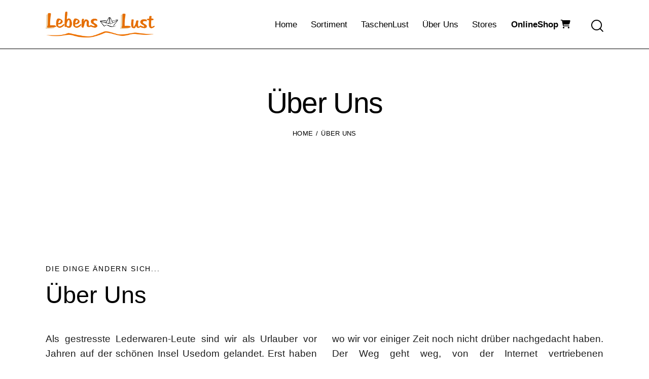

--- FILE ---
content_type: text/css
request_url: https://lebenslust.store/wp-content/themes/pj/skins/default/css/__custom.css
body_size: 6125
content:
/* ATTENTION! This file was generated automatically! Don&#039;t change it!!!
----------------------------------------------------------------------- */
:root{--theme-var-page_width:1290px;--theme-var-page_boxed_extra:60px;--theme-var-page_fullwide_max:1920px;--theme-var-page_fullwide_extra:60px;--theme-var-sidebar_width:410px;--theme-var-grid_gap:30px;--theme-var-rad:0px;--theme-var-sidebar_proportional:1;--theme-var-rad_koef:0;--theme-var-sidebar_prc:0.31782945736434;--theme-var-sidebar_gap_prc:0.031007751937984;--theme-var-sidebar_gap_width:40px}:root{--theme-font-p_font-family:"DM Sans",sans-serif;--theme-font-p_font-size:1rem;--theme-font-p_font-weight:400;--theme-font-p_font-style:normal;--theme-font-p_line-height:1.648em;--theme-font-p_text-decoration:inherit;--theme-font-p_text-transform:none;--theme-font-p_letter-spacing:0px;--theme-font-p_margin-top:0em;--theme-font-p_margin-bottom:1.6em;--theme-font-post_font-family:inherit;--theme-font-post_font-size:inherit;--theme-font-post_font-weight:inherit;--theme-font-post_font-style:inherit;--theme-font-post_line-height:inherit;--theme-font-post_text-decoration:inherit;--theme-font-post_text-transform:inherit;--theme-font-post_letter-spacing:inherit;--theme-font-post_margin-top:inherit;--theme-font-post_margin-bottom:inherit;--theme-font-h1_font-family:"DM Sans",sans-serif;--theme-font-h1_font-size:3.353rem;--theme-font-h1_font-weight:300;--theme-font-h1_font-style:normal;--theme-font-h1_line-height:1.05em;--theme-font-h1_text-decoration:none;--theme-font-h1_text-transform:none;--theme-font-h1_letter-spacing:-1.71px;--theme-font-h1_margin-top:1.15em;--theme-font-h1_margin-bottom:0.38em;--theme-font-h2_font-family:"DM Sans",sans-serif;--theme-font-h2_font-size:2.765rem;--theme-font-h2_font-weight:300;--theme-font-h2_font-style:normal;--theme-font-h2_line-height:1.021em;--theme-font-h2_text-decoration:none;--theme-font-h2_text-transform:none;--theme-font-h2_letter-spacing:0px;--theme-font-h2_margin-top:0.81em;--theme-font-h2_margin-bottom:0.45em;--theme-font-h3_font-family:"DM Sans",sans-serif;--theme-font-h3_font-size:2.059em;--theme-font-h3_font-weight:300;--theme-font-h3_font-style:normal;--theme-font-h3_line-height:1.086em;--theme-font-h3_text-decoration:none;--theme-font-h3_text-transform:none;--theme-font-h3_letter-spacing:0px;--theme-font-h3_margin-top:1.16em;--theme-font-h3_margin-bottom:0.63em;--theme-font-h4_font-family:"DM Sans",sans-serif;--theme-font-h4_font-size:1.647em;--theme-font-h4_font-weight:400;--theme-font-h4_font-style:normal;--theme-font-h4_line-height:1.214em;--theme-font-h4_text-decoration:none;--theme-font-h4_text-transform:none;--theme-font-h4_letter-spacing:0px;--theme-font-h4_margin-top:1.49em;--theme-font-h4_margin-bottom:0.65em;--theme-font-h5_font-family:"DM Sans",sans-serif;--theme-font-h5_font-size:1.412em;--theme-font-h5_font-weight:400;--theme-font-h5_font-style:normal;--theme-font-h5_line-height:1.208em;--theme-font-h5_text-decoration:none;--theme-font-h5_text-transform:none;--theme-font-h5_letter-spacing:0px;--theme-font-h5_margin-top:1.55em;--theme-font-h5_margin-bottom:0.84em;--theme-font-h6_font-family:"DM Sans",sans-serif;--theme-font-h6_font-size:1.118em;--theme-font-h6_font-weight:600;--theme-font-h6_font-style:normal;--theme-font-h6_line-height:1.474em;--theme-font-h6_text-decoration:none;--theme-font-h6_text-transform:none;--theme-font-h6_letter-spacing:0px;--theme-font-h6_margin-top:2.4em;--theme-font-h6_margin-bottom:0.85em;--theme-font-logo_font-family:"DM Sans",sans-serif;--theme-font-logo_font-size:1.7em;--theme-font-logo_font-weight:300;--theme-font-logo_font-style:normal;--theme-font-logo_line-height:1.25em;--theme-font-logo_text-decoration:none;--theme-font-logo_text-transform:none;--theme-font-logo_letter-spacing:0px;--theme-font-button_font-family:"DM Sans",sans-serif;--theme-font-button_font-size:20px;--theme-font-button_font-weight:400;--theme-font-button_font-style:normal;--theme-font-button_line-height:22px;--theme-font-button_text-decoration:none;--theme-font-button_text-transform:none;--theme-font-button_letter-spacing:0px;--theme-font-input_font-family:"DM Sans",sans-serif;--theme-font-input_font-size:16px;--theme-font-input_font-weight:400;--theme-font-input_font-style:normal;--theme-font-input_line-height:1.5em;--theme-font-input_text-decoration:none;--theme-font-input_text-transform:none;--theme-font-input_letter-spacing:0px;--theme-font-info_font-family:"DM Sans",sans-serif;--theme-font-info_font-size:14px;--theme-font-info_font-weight:400;--theme-font-info_font-style:normal;--theme-font-info_line-height:1.5em;--theme-font-info_text-decoration:none;--theme-font-info_text-transform:none;--theme-font-info_letter-spacing:0px;--theme-font-info_margin-top:0.4em;--theme-font-info_margin-bottom:inherit;--theme-font-menu_font-family:"DM Sans",sans-serif;--theme-font-menu_font-size:17px;--theme-font-menu_font-weight:400;--theme-font-menu_font-style:normal;--theme-font-menu_line-height:1.5em;--theme-font-menu_text-decoration:none;--theme-font-menu_text-transform:none;--theme-font-menu_letter-spacing:0px;--theme-font-submenu_font-family:span,serif;--theme-font-submenu_font-size:15px;--theme-font-submenu_font-weight:400;--theme-font-submenu_font-style:normal;--theme-font-submenu_line-height:1.5em;--theme-font-submenu_text-decoration:none;--theme-font-submenu_text-transform:none;--theme-font-submenu_letter-spacing:0px;--theme-font-other_font-family:"DM Sans",sans-serif}@media (max-width:1679px){:root{}}@media (max-width:1279px){:root{}}@media (max-width:767px){:root{}}body{font-family:var(--theme-font-p_font-family);font-size:var(--theme-font-p_font-size);font-weight:var(--theme-font-p_font-weight);font-style:var(--theme-font-p_font-style);line-height:var(--theme-font-p_line-height);text-transform:var(--theme-font-p_text-transform);letter-spacing:var(--theme-font-p_letter-spacing)}p,ul,ol,dl,blockquote,address,.wp-block-button,.wp-block-cover,.wp-block-image,.wp-block-video,.wp-block-search,.wp-block-archives,.wp-block-archives-dropdown,.wp-block-categories,.wp-block-calendar,.wp-block-media-text{margin-top:var(--theme-font-p_margin-top);margin-bottom:var(--theme-font-p_margin-bottom)}p[style*="font-size"],.has-small-font-size,.has-normal-font-size,.has-medium-font-size{line-height:var(--theme-font-p_line-height)}h1,.front_page_section_caption{font-family:var(--theme-font-h1_font-family);font-size:var(--theme-font-h1_font-size);font-weight:var(--theme-font-h1_font-weight);font-style:var(--theme-font-h1_font-style);line-height:var(--theme-font-h1_line-height);text-decoration:var(--theme-font-h1_text-decoration);text-transform:var(--theme-font-h1_text-transform);letter-spacing:var(--theme-font-h1_letter-spacing);margin-top:var(--theme-font-h1_margin-top);margin-bottom:var(--theme-font-h1_margin-bottom)}h2{font-family:var(--theme-font-h2_font-family);font-size:var(--theme-font-h2_font-size);font-weight:var(--theme-font-h2_font-weight);font-style:var(--theme-font-h2_font-style);line-height:var(--theme-font-h2_line-height);text-decoration:var(--theme-font-h2_text-decoration);text-transform:var(--theme-font-h2_text-transform);letter-spacing:var(--theme-font-h2_letter-spacing);margin-top:var(--theme-font-h2_margin-top);margin-bottom:var(--theme-font-h2_margin-bottom)}h3{font-family:var(--theme-font-h3_font-family);font-size:var(--theme-font-h3_font-size);font-weight:var(--theme-font-h3_font-weight);font-style:var(--theme-font-h3_font-style);line-height:var(--theme-font-h3_line-height);text-decoration:var(--theme-font-h3_text-decoration);text-transform:var(--theme-font-h3_text-transform);letter-spacing:var(--theme-font-h3_letter-spacing);margin-top:var(--theme-font-h3_margin-top);margin-bottom:var(--theme-font-h3_margin-bottom)}h4{font-family:var(--theme-font-h4_font-family);font-size:var(--theme-font-h4_font-size);font-weight:var(--theme-font-h4_font-weight);font-style:var(--theme-font-h4_font-style);line-height:var(--theme-font-h4_line-height);text-decoration:var(--theme-font-h4_text-decoration);text-transform:var(--theme-font-h4_text-transform);letter-spacing:var(--theme-font-h4_letter-spacing);margin-top:var(--theme-font-h4_margin-top);margin-bottom:var(--theme-font-h4_margin-bottom)}h5{font-family:var(--theme-font-h5_font-family);font-size:var(--theme-font-h5_font-size);font-weight:var(--theme-font-h5_font-weight);font-style:var(--theme-font-h5_font-style);line-height:var(--theme-font-h5_line-height);text-decoration:var(--theme-font-h5_text-decoration);text-transform:var(--theme-font-h5_text-transform);letter-spacing:var(--theme-font-h5_letter-spacing);margin-top:var(--theme-font-h5_margin-top);margin-bottom:var(--theme-font-h5_margin-bottom)}h6{font-family:var(--theme-font-h6_font-family);font-size:var(--theme-font-h6_font-size);font-weight:var(--theme-font-h6_font-weight);font-style:var(--theme-font-h6_font-style);line-height:var(--theme-font-h6_line-height);text-decoration:var(--theme-font-h6_text-decoration);text-transform:var(--theme-font-h6_text-transform);letter-spacing:var(--theme-font-h6_letter-spacing);margin-top:var(--theme-font-h6_margin-top);margin-bottom:var(--theme-font-h6_margin-bottom)}input[type="text"],input[type="number"],input[type="email"],input[type="url"],input[type="tel"],input[type="search"],input[type="password"],textarea,textarea.wp-editor-area,.select_container,select,.select_container select{font-family:var(--theme-font-input_font-family);font-size:var(--theme-font-input_font-size);font-weight:var(--theme-font-input_font-weight);font-style:var(--theme-font-input_font-style);line-height:var(--theme-font-input_line-height);text-decoration:var(--theme-font-input_text-decoration);text-transform:var(--theme-font-input_text-transform);letter-spacing:var(--theme-font-input_letter-spacing)}.sc_item_pagination_load_more .nav-links,.nav-links-more .nav-load-more,.nav-links-more .woocommerce-load-more,.woocommerce-links-more .woocommerce-load-more,.sidebar_small_screen_above .sidebar_control,.trx_addons_popup_form_field_submit .submit_button,.simple_text_link,.show_comments_single .show_comments_button,form button:not(.components-button),input[type="button"],input[type="reset"],input[type="submit"],.theme_button,.sc_layouts_row .sc_button,.sc_portfolio_preview_show .post_readmore,.wp-block-button__link,.post_item .more-link,div.esg-filter-wrapper .esg-filterbutton>span,.mptt-navigation-tabs li a,.pj_tabs .pj_tabs_titles li a{font-family:var(--theme-font-button_font-family);font-size:var(--theme-font-button_font-size);font-weight:var(--theme-font-button_font-weight);font-style:var(--theme-font-button_font-style);line-height:var(--theme-font-button_line-height);text-decoration:var(--theme-font-button_text-decoration);text-transform:var(--theme-font-button_text-transform);letter-spacing:var(--theme-font-button_letter-spacing)}.adp-popup-type-notification-box .adp-popup-button,.adp-popup-type-notification-bar .adp-popup-button,#sb_instagram[data-shortcode-atts*="feedOne"] .sbi_follow_btn a,#sb_instagram.feedOne .sbi_follow_btn a,.post-more-link,.nav-links-old,.latepoint-book-button,.round-square-2 .elementor-button{font-family:var(--theme-font-button_font-family)}.top_panel .slider_engine_revo .slide_title{font-family:var(--theme-font-h1_font-family)}blockquote{font-family:var(--theme-font-other_font-family)}.sc_layouts_menu_nav>li[class*="columns-"] li.menu-item-has-children>a,.sc_layouts_menu_nav li.menu-collapse li[class*="columns-"] li.menu-item-has-children>a,.sticky_socials_wrap.sticky_socials_modern .social_item .social_name,.search_modern .search_wrap .search_field,.search_style_fullscreen.search_opened .search_field,.comments_list_wrap .comment_reply,.sc_layouts_row_type_compact .sc_layouts_item_details,.post_meta_item.post_categories,div.esg-filters,.woocommerce nav.woocommerce-pagination ul,.comments_pagination,.nav-links,.page_links,.wp-playlist.wp-audio-playlist .wp-playlist-tracks,.wp-playlist.wp-audio-playlist .wp-playlist-item-title,.mejs-container *,.format-audio .post_featured .post_audio_author,.single-format-audio .post_featured .post_audio_author,.sc_layouts_blog_item_featured .post_featured .post_audio_author,#powerTip .box_view_html,.custom-html-widget .extra_item,.post_meta_item.post_author,.post_info_item.post_info_posted_by,.post_info_item.post_categories,table th,mark,ins,.logo_text,.theme_button_close_text,.post_price.price,.theme_scroll_down,.post_meta_item .post_sponsored_label,.latepoint-lightbox-w h1,.latepoint-lightbox-w h2,.latepoint-lightbox-w h3,.latepoint-lightbox-w h4,.latepoint-lightbox-w h5,.latepoint-lightbox-w h6,.has-drop-cap:not(:focus):first-letter,.widget_calendar caption,.wp-block-calendar caption,.sc_layouts_title .breadcrumbs,blockquote>cite,blockquote>p>cite,blockquote>.wp-block-pullquote__citation,.wp-block-quote .wp-block-quote__citation{font-family:var(--theme-font-h5_font-family)}.post_meta{font-family:var(--theme-font-info_font-family);font-size:var(--theme-font-info_font-size);font-weight:var(--theme-font-info_font-weight);font-style:var(--theme-font-info_font-style);line-height:var(--theme-font-info_line-height);text-decoration:var(--theme-font-info_text-decoration);text-transform:var(--theme-font-info_text-transform);letter-spacing:var(--theme-font-info_letter-spacing);margin-top:var(--theme-font-info_margin-top)}.post-date,.rss-date,.post_date,.post_meta_item,.post_meta .vc_inline-link,.comments_list_wrap .comment_date,.comments_list_wrap .comment_time,.comments_list_wrap .comment_counters,.top_panel .slider_engine_revo .slide_subtitle,.logo_slogan,.trx_addons_audio_player .audio_author,.post_item_single .post_content .post_meta,.author_bio .author_link,.comments_list_wrap .comment_posted,.comments_list_wrap .comment_reply{font-family:var(--theme-font-info_font-family)}.wpgdprc,option,fieldset legend,figure figcaption,.wp-caption .wp-caption-text,.wp-caption .wp-caption-dd,.wp-caption-overlay .wp-caption .wp-caption-text,.wp-caption-overlay .wp-caption .wp-caption-dd,.wp-playlist.wp-audio-playlist .wp-playlist-tracks .wp-playlist-item-artist,.backstage-customizer-access-wrapper .backstage-customizer-access-button,.latepoint-w,.author_info .author_label,.widget_product_tag_cloud,.widget_tag_cloud,.wp-block-tag-cloud,.sc_portfolio .post_meta_item.post_categories,.sc_blogger_portestate_default .post_meta_item.post_categories,.nav-links-single .nav-links .nav-arrow-label,.post_item_single .post_tags_single a,.search_wrap .search_results .post_meta_item{font-family:var(--theme-font-p_font-family)}.logo_text{font-family:var(--theme-font-logo_font-family);font-size:var(--theme-font-logo_font-size);font-weight:var(--theme-font-logo_font-weight);font-style:var(--theme-font-logo_font-style);line-height:var(--theme-font-logo_line-height);text-decoration:var(--theme-font-logo_text-decoration);text-transform:var(--theme-font-logo_text-transform);letter-spacing:var(--theme-font-logo_letter-spacing)}.logo_footer_text{font-family:var(--theme-font-logo_font-family)}.sc_layouts_menu_dir_vertical.sc_layouts_submenu_dropdown .sc_layouts_menu_nav>li>ul{font-family:var(--theme-font-menu_font-family)}.menu_main_nav_area>ul,.sc_layouts_menu_nav,.sc_layouts_menu_dir_vertical .sc_layouts_menu_nav{font-family:var(--theme-font-menu_font-family);font-size:var(--theme-font-menu_font-size);line-height:var(--theme-font-menu_line-height)}.menu_main_nav>li>a,.sc_layouts_menu_nav>li>a{font-weight:var(--theme-font-menu_font-weight);font-style:var(--theme-font-menu_font-style);text-decoration:var(--theme-font-menu_text-decoration);text-transform:var(--theme-font-menu_text-transform);letter-spacing:var(--theme-font-menu_letter-spacing)}.sc_layouts_menu_nav>li.current-menu-item>a,.sc_layouts_menu_nav>li.current-menu-parent>a,.sc_layouts_menu_nav>li.current-menu-ancestor>a,.menu_main_nav>li[class*="current-menu-"]>a .sc_layouts_menu_item_description,.sc_layouts_menu_nav>li[class*="current-menu-"]>a .sc_layouts_menu_item_description{font-weight:var(--theme-font-menu_font-weight)}.menu_main_nav>li>ul,.sc_layouts_menu_nav>li>ul,.sc_layouts_menu_popup .sc_layouts_menu_nav{font-family:var(--theme-font-submenu_font-family);font-size:var(--theme-font-submenu_font-size);line-height:var(--theme-font-submenu_line-height)}.menu_main_nav>li ul>li>a,.sc_layouts_menu_nav>li ul>li>a,.sc_layouts_menu_popup .sc_layouts_menu_nav>li>a{font-weight:var(--theme-font-submenu_font-weight);font-style:var(--theme-font-submenu_font-style);text-decoration:var(--theme-font-submenu_text-decoration);text-transform:var(--theme-font-submenu_text-transform);letter-spacing:var(--theme-font-submenu_letter-spacing)}.sc_layouts_panel_menu .sc_layouts_menu_dir_horizontal .sc_layouts_menu_nav>ul,.sc_layouts_panel_menu .sc_layouts_menu_dir_vertical.sc_layouts_submenu_dropdown>ul,.menu_mobile .menu_mobile_nav_area>ul{font-family:var(--theme-font-menu_font-family)}.sc_layouts_panel_menu .sc_layouts_menu_dir_horizontal .sc_layouts_menu_nav>li>ul,.sc_layouts_panel_menu .sc_layouts_menu_dir_vertical.sc_layouts_submenu_dropdown>ul>li ul,.menu_mobile .menu_mobile_nav_area>ul>li ul{font-family:var(--theme-font-submenu_font-family)}.sc_item_filters_tabs{font-family:var(--theme-font-h6_font-family)}h1.sc_item_title{line-height:var(--theme-font-h1_line-height)}h2.sc_item_title{line-height:var(--theme-font-h2_line-height)}h3.sc_item_title{line-height:var(--theme-font-h3_line-height)}h4.sc_item_title{line-height:var(--theme-font-h4_line-height)}h5.sc_item_title{line-height:var(--theme-font-h5_line-height)}h6.sc_item_title{line-height:var(--theme-font-h6_line-height)}.sc_layouts_cart_items_short,[class*="trx_addons_title_with_link"],.sc_price_item_price .sc_price_item_price_after,.sc_price_item .sc_price_item_subtitle,.sc_dishes_compact .sc_services_item_title,.sc_services_iconed .sc_services_item_title,.sc_services .sc_services_item_subtitle,.sc_testimonials_item_author_subtitle,.sc_icons_plain .sc_icons_item:not(.sc_icons_item_linked) .sc_icons_item_link,.sc_hotspot_item_popup .sc_hotspot_item_subtitle .post_meta_item{font-family:var(--theme-font-p_font-family)}.sc_testimonials_bred .sc_testimonials_item_content,.sc_testimonials_decoration .sc_testimonials_item_content,.sc_testimonials_alter2 .sc_testimonials_item_content,.sc_testimonials_alter .sc_testimonials_item_content,.sc_testimonials_fashion .sc_testimonials_item_content,.sc_testimonials_creative .sc_testimonials_item_content,.sc_testimonials_accent2 .sc_testimonials_item_content,.sc_testimonials_accent .sc_testimonials_item_content,.sc_testimonials_hover .sc_testimonials_item_content,.sc_testimonials_common .sc_testimonials_item_content,.sc_testimonials_list .sc_testimonials_item_content,.sc_testimonials_light .sc_testimonials_item_content,.sc_testimonials_extra .sc_testimonials_item_content,.sc_testimonials_plain .sc_testimonials_item_content,.sc_testimonials_simple .sc_testimonials_item_content,.sc_testimonials_default .sc_testimonials_item_content{font-family:var(--theme-font-other_font-family)}.trx_addons_alter_text,.trx_addons_mouse_helper .trx_addons_mouse_helper_text,.widget .trx_addons_tabs .trx_addons_tabs_titles li,.trx_addons_video_list_controller_wrap .trx_addons_video_list_subtitle,.trx_addons_video_list_controller_wrap .trx_addons_video_list_image_label,.trx_addons_audio_wrap .trx_addons_audio_navigation,.services_page_tabs.trx_addons_tabs .trx_addons_tabs_titles li>a,.sc_events_item_price,.sc_events_item_date_day,.sc_events_item_meta_locality,.tabs_style_2.elementor-widget-tabs .elementor-tab-title,.trx_addons_list_parameters,.sc_events_item_more_link,.sc_events_item_meta_categories a,.scroll_to_top_style_modern,.categories_list .categories_link_more,.sc_blogger_default.sc_blogger_default_classic_time_2 .post_meta.sc_blogger_item_meta.post_meta_date,.sc_blogger_default.sc_blogger_default_classic_time .post_meta.sc_blogger_item_meta.post_meta_date,.team_member_brief_info_details .team_member_details_phone .team_member_details_value,.sc_socials.sc_socials_icons_names .social_item .social_name,.services_single .services_page_featured .sc_services_item_price,.sc_services .sc_services_item_price,.sc_services .sc_services_item_number,.sc_services_minimal .sc_services_item_subtitle,.audio_now_playing,.sc_testimonials_modern .sc_testimonials_item_content strong,.sc_testimonials_classic .sc_testimonials_item_content,.social_item.social_item_type_names .social_name,.sc_countdown .sc_countdown_label,.sc_countdown_default .sc_countdown_digits,.sc_countdown_default .sc_countdown_separator,.sc_price_simple .sc_price_item_details,.toc_menu_item .toc_menu_description,.sc_recent_news .post_item .post_footer .post_meta .post_meta_item,.sc_item_subtitle,.sc_icons_item_title,.sc_price_item_title,.sc_price_item_price,.sc_courses_default .sc_courses_item_price,.sc_courses_default .trx_addons_hover_content .trx_addons_hover_links a,.sc_events_classic .sc_events_item_price,.sc_events_classic .trx_addons_hover_content .trx_addons_hover_links a,.sc_promo_modern .sc_promo_link2 span+span,.sc_skills_counter .sc_skills_total,.sc_skills_counter_alter .sc_skills_total,.sc_skills_counter_extra .sc_skills_total,.sc_skills_counter_modern .sc_skills_total,.sc_skills_counter_simple .sc_skills_total,.sc_skills_pie.sc_skills_compact_off .sc_skills_total,.sc_skills_counter_alter .sc_skills_item_title,.sc_skills_counter_extra .sc_skills_item_title,.sc_skills_counter_modern .sc_skills_item_title,.sc_skills_counter_simple .sc_skills_item_title,.sc_skills_pie.sc_skills_compact_off .sc_skills_item_title,.sc_icons_number .sc_icons_item_number,.slider_container .slide_info.slide_info_large .slide_title,.slider_style_modern .slider_controls_label span + span,.slider_pagination_wrap,.sc_slider_controller_info,.trx_addons_dropcap,.sc_hotspot_item_price,.sc_igenerator_extended .sc_igenerator_form_actions_item>a,.sc_igenerator_form_field_tags_label,.sc_igenerator_form_field_inner>label,.sc_mgenerator_form_field_inner>label,.sc_mgenerator_form_settings label,.sc_mgenerator_form_field_tags_label,.sc_agenerator_form_actions_item>a,.sc_agenerator_form_settings label,.sc_agenerator_form_field_inner>label,.sc_tgenerator_result .sc_tgenerator_result_label,.sc_chat_form_field_prompt_label,.sc_chat_form_field_tags_label,.slide_info .slide_number,.slider_outer_titles_outside_top .slider_titles_outside_wrap .slide_cats,.h5-font-family,.trx_addons_bg_text_char{font-family:var(--theme-font-h5_font-family)}.sc_recent_news .post_item .post_meta,.sc_courses_default .sc_courses_item_date,.courses_single .courses_page_meta,.sc_events_classic .sc_events_item_date,.sc_promo_modern .sc_promo_link2 span,.sc_skills_counter .sc_skills_item_title,.slider_style_modern .slider_controls_label span,.slider_titles_outside_wrap .slide_cats,.slider_titles_outside_wrap .slide_subtitle,.sc_slider_controller_item_info_date,.sc_testimonials_item_author_title,.sc_testimonials_item_content:before{font-family:var(--theme-font-info_font-family)}.slider_outer_wrap .sc_slider_controller .sc_slider_controller_item_info_date{font-size:var(--theme-font-info_font-size);font-weight:var(--theme-font-info_font-weight);font-style:var(--theme-font-info_font-style);line-height:var(--theme-font-info_line-height);text-decoration:var(--theme-font-info_text-decoration);text-transform:var(--theme-font-info_text-transform);letter-spacing:var(--theme-font-info_letter-spacing)}.trx_expcol_button,.sc_button:not(.sc_button_simple),.sc_button.sc_button_simple,.sc_form button{font-family:var(--theme-font-button_font-family);font-size:var(--theme-font-button_font-size);font-weight:var(--theme-font-button_font-weight);font-style:var(--theme-font-button_font-style);line-height:var(--theme-font-button_line-height);text-decoration:var(--theme-font-button_text-decoration);text-transform:var(--theme-font-button_text-transform);letter-spacing:var(--theme-font-button_letter-spacing)}.sc_tgenerator_result .sc_tgenerator_result_copy .sc_button,.sc_chat_form_field_prompt .sc_chat_form_field_prompt_button,.sc_tgenerator_form_field_prompt .sc_tgenerator_form_field_prompt_button,.sc_igenerator_form_field_prompt .sc_igenerator_form_field_prompt_button,.sc_mgenerator_form_field_prompt .sc_mgenerator_form_field_prompt_button,.sc_igenerator_form_field_upload_image_decorator .sc_igenerator_form_field_upload_image_button,.sc_mgenerator_form_field_upload_audio_decorator .sc_mgenerator_form_field_upload_audio_button,.sc_agenerator_form_field_upload_audio_decorator .sc_agenerator_form_field_upload_audio_button,.sc_agenerator_form_field_upload_voice_modelslab_decorator .sc_agenerator_form_field_upload_voice_modelslab_button,.sc_icons .sc_icons_item_more_link,.sc_services .sc_services_item_more_link,.sc_blogger .sc_blogger_item_button .item_more_link,.sc_promo_modern .sc_promo_link2{font-family:var(--theme-font-button_font-family)}.sc_portfolio.sc_portfolio_band .sc_portfolio_item .post_content_wrap .post_meta .post_categories{font-family:var(--theme-font-h5_font-family)}.trx_addons_message_box,.sc_igenerator_form_field_tags_item,.sc_mgenerator_form_field_tags_item,.sc_chat_form_field_tags_item,.sc_icons_plain .sc_icons_item .sc_icons_item_more_link,.sc_blogger_portestate .sc_blogger_item .sc_blogger_item_content .sc_blogger_item_meta .post_categories,.slider_pagination_style_title.sc_slider_controls_light .slider_pagination_wrap .slider_pagination_bullet,.sc_title_default h5.sc_item_title_tag + .sc_title_subtitle,.sc_portfolio.sc_portfolio_simple .sc_portfolio_item .post_content_wrap .post_meta .post_categories,.sc_portfolio.sc_portfolio_default .sc_portfolio_item .post_featured .post_info .post_meta .post_categories,.sc_style_toggle .sc_blogger .sc_item_filters_wrap .sc_item_filters .sc_item_filters_header .sc_item_filters_subtitle,.sc_portfolio .sc_portfolio_item .post_meta .post_meta_item,.sc_blogger_lay_portfolio_grid .sc_blogger_item .post_meta .post_categories,.sc_blogger_lay_portfolio .sc_blogger_item .post_meta .post_categories{font-family:var(--theme-font-p_font-family)}.sc_testimonials .sc_testimonials_item_author_title{font-weight:var(--theme-font-h6_font-weight)}.elementor-widget-progress .elementor-title,.elementor-widget-progress .elementor-progress-percentage,.elementor-widget-toggle .elementor-toggle-title,.elementor-widget-tabs .elementor-tab-title,.custom_icon_btn.elementor-widget-button .elementor-button .elementor-button-text,.elementor-widget-counter .elementor-counter-number-wrapper,.elementor-widget-counter .elementor-counter-title{font-family:var(--theme-font-h5_font-family)}.elementor-widget-icon-box .elementor-widget-container .elementor-icon-box-title small{font-family:var(--theme-font-p_font-family)}body.edit-post-visual-editor{font-family:var(--theme-font-p_font-family) !important;font-size:var(--theme-font-p_font-size);font-weight:var(--theme-font-p_font-weight);font-style:var(--theme-font-p_font-style);line-height:var(--theme-font-p_line-height);text-transform:var(--theme-font-p_text-transform);letter-spacing:var(--theme-font-p_letter-spacing)}.editor-post-title__block .editor-post-title__input{font-family:var(--theme-font-h1_font-family);font-size:var(--theme-font-h1_font-size);font-weight:var(--theme-font-h1_font-weight);font-style:var(--theme-font-h1_font-style)}.block-editor-block-list__block{margin-top:var(--theme-font-p_margin-top);margin-bottom:var(--theme-font-p_margin-bottom)}.vc_tta.vc_tta-accordion .vc_tta-panel-title .vc_tta-title-text{font-family:var(--theme-font-p_font-family)}.vc_progress_bar.vc_progress_bar_narrow .vc_single_bar .vc_label .vc_label_units{font-family:var(--theme-font-info_font-family)}.tribe-events-list .tribe-events-list-event-title{font-family:var(--theme-font-h3_font-family)}#tribe-events .tribe-events-button,.tribe-events-button,.tribe-events .tribe-events-c-ical__link,.tribe-common .tribe-common-c-btn,.tribe-common a.tribe-common-c-btn,.tribe-events .tribe-events-c-subscribe-dropdown .tribe-events-c-subscribe-dropdown__button .tribe-events-c-subscribe-dropdown__button-text,.tribe-common button.tribe-common-c-btn{font-family:var(--theme-font-button_font-family);font-size:var(--theme-font-button_font-size);font-weight:var(--theme-font-button_font-weight);font-style:var(--theme-font-button_font-style);line-height:var(--theme-font-button_line-height);text-decoration:var(--theme-font-button_text-decoration);text-transform:var(--theme-font-button_text-transform);letter-spacing:var(--theme-font-button_letter-spacing)}.tribe-events .tribe-events-c-search__button:focus,.tribe-events .tribe-events-c-search__button:hover,.tribe-events button.tribe-events-c-search__button:focus,.tribe-events button.tribe-events-c-search__button:hover{font-size:var(--theme-font-button_font-size);font-weight:var(--theme-font-button_font-weight);font-style:var(--theme-font-button_font-style);text-decoration:var(--theme-font-button_text-decoration)}.tribe-events-cal-links a,.tribe-events-sub-nav li a{font-family:var(--theme-font-button_font-family);font-style:var(--theme-font-button_font-style);line-height:var(--theme-font-button_line-height);text-decoration:var(--theme-font-button_text-decoration);text-transform:var(--theme-font-button_text-transform);letter-spacing:var(--theme-font-button_letter-spacing)}.tribe-events .tribe-events-calendar-month__calendar-event-datetime,.tribe-common--breakpoint-medium.tribe-common .tribe-common-form-control-text__input,.tribe-common .tribe-common-form-control-text__input{font-family:var(--theme-font-p_font-family)}.tribe-common .tribe-common-c-btn-border,.tribe-common a.tribe-common-c-btn-border,#tribe-bar-form button,#tribe-bar-form a,.tribe-events-read-more{font-family:var(--theme-font-button_font-family);letter-spacing:var(--theme-font-button_letter-spacing)}.tribe-events-single .tribe-events-sub-nav,.tribe-events-single-event-title,.tribe-events .tribe-common-b3.tribe-events-calendar-month-mobile-events__mobile-event-cost,.tribe-events .tribe-events-c-nav__list-item--today .tribe-events-c-nav__today,.tribe-events .tribe-events-c-top-bar .tribe-events-c-top-bar__today-button,.tribe-events .tribe-events-c-nav__list-item--prev .tribe-events-c-nav__prev,.tribe-events .tribe-events-c-nav__list-item--next .tribe-events-c-nav__next,.tribe-events .datepicker .dow,.tribe-events .datepicker .datepicker-switch,.tribe-events .datepicker .month,.tribe-events .datepicker .year,.tribe-common .tribe-common-h1,.tribe-common .tribe-common-h2,.tribe-common .tribe-common-h3,.tribe-common .tribe-common-h4,.tribe-common .tribe-common-h5,.tribe-common .tribe-common-h6,.tribe-common .tribe-common-h7,.tribe-common .tribe-common-h8,.tribe-events .tribe-events-calendar-list__event-date-tag-weekday,.tribe-events .tribe-events-calendar-latest-past__event-date-tag-month,.tribe-events .tribe-events-calendar-latest-past__event-date-tag-year,.tribe-events .tribe-events-calendar-month__calendar-event-tooltip-cost,.tribe-events .tribe-events-c-view-selector__list-item-text,.tribe-common .tribe-events-calendar-list__event-cost.tribe-common-b3,.tribe-common .tribe-events-calendar-day__event-cost.tribe-common-b3,.tribe-common .tribe-events-calendar-month__calendar-event-tooltip-cost.tribe-common-b3,.tribe-events-list .tribe-events-event-cost span,#tribe-bar-views .tribe-bar-views-list .tribe-bar-views-option,.tribe-bar-mini #tribe-bar-views .tribe-bar-views-list .tribe-bar-views-option,.single-tribe_events #tribe-events-content .tribe-events-event-meta dt,.tribe-events-list .tribe-events-list-separator-month,.tribe-events-calendar thead th,.tribe-events-schedule .tribe-events-cost,.tribe-events .tribe-events-calendar-month__header .tribe-events-calendar-month__header-column-title,.tribe-events .tribe-events-header__title h1.tribe-events-header__title-text{font-family:var(--theme-font-h5_font-family)}.tribe-events .tribe-events-c-subscribe-dropdown .tribe-events-c-subscribe-dropdown__list-item,.single-tribe_events .tribe-events-event-meta,.single-tribe_events .tribe-events-content,.tribe-events-schedule,.tribe-events-schedule h2,.tribe-events .datepicker .day,.tribe-common .tribe-common-b2,.tribe-common .tribe-common-b3,.tribe-events .tribe-events-calendar-month__calendar-event-tooltip-datetime,#tribe-bar-form input,#tribe-events-content.tribe-events-month,#tribe-events-content .tribe-events-calendar div[id*="tribe-events-event-"] h3.tribe-events-month-event-title,#tribe-mobile-container .type-tribe_events,.tribe-events-list-widget ol li .tribe-event-title{font-family:var(--theme-font-p_font-family)}.tribe-events-loop .tribe-event-schedule-details,.single-tribe_events #tribe-events-content .tribe-events-event-meta dt,#tribe-mobile-container .type-tribe_events .tribe-event-date-start{font-family:var(--theme-font-info_font-family);}.single-tribe_events #tribe-events-content.tribe-blocks-editor .tribe-events-event-meta .tribe-events-single-section-title{font-family:var(--theme-font-h3_font-family);font-weight:var(--theme-font-h3_font-weight);letter-spacing:var(--theme-font-h3_letter-spacing);line-height:var(--theme-font-h3_line-height)}.scheme_default,body.scheme_default,.scheme_default:where(.editor-styles-wrapper){--theme-color-bg_color:#F1F5F8;--theme-color-bd_color:#D1D5D8;--theme-color-text:#727373;--theme-color-text_light:#909090;--theme-color-text_dark:#1D1D1D;--theme-color-text_link:#F7542B;--theme-color-text_hover:#CC3B16;--theme-color-text_link2:#B79178;--theme-color-text_hover2:#9A755D;--theme-color-text_link3:#FFC107;--theme-color-text_hover3:#CE9A00;--theme-color-alter_bg_color:#ffffff;--theme-color-alter_bg_hover:#E4E9ED;--theme-color-alter_bd_color:#D1D5D8;--theme-color-alter_bd_hover:#C3C6C9;--theme-color-alter_text:#727373;--theme-color-alter_light:#909090;--theme-color-alter_dark:#1D1D1D;--theme-color-alter_link:#F7542B;--theme-color-alter_hover:#CC3B16;--theme-color-alter_link2:#B79178;--theme-color-alter_hover2:#9A755D;--theme-color-alter_link3:#FFC107;--theme-color-alter_hover3:#CE9A00;--theme-color-extra_bg_color:#000912;--theme-color-extra_bg_hover:#242425;--theme-color-extra_bd_color:#2F2F30;--theme-color-extra_bd_hover:#4B4B4C;--theme-color-extra_text:#898888;--theme-color-extra_light:#6F6F6F;--theme-color-extra_dark:#ffffff;--theme-color-extra_link:#F7542B;--theme-color-extra_hover:#ffffff;--theme-color-extra_link2:#80d572;--theme-color-extra_hover2:#8be77c;--theme-color-extra_link3:#ddb837;--theme-color-extra_hover3:#eec432;--theme-color-input_bg_color:transparent;--theme-color-input_bg_hover:transparent;--theme-color-input_bd_color:#D1D5D8;--theme-color-input_bd_hover:#C3C6C9;--theme-color-input_text:#727373;--theme-color-input_light:#909090;--theme-color-input_dark:#1D1D1D;--theme-color-inverse_bd_color:#FDFDFD;--theme-color-inverse_bd_hover:#FDFDFD;--theme-color-inverse_text:#FDFDFD;--theme-color-inverse_light:#FDFDFD;--theme-color-inverse_dark:#FDFDFD;--theme-color-inverse_link:#FDFDFD;--theme-color-inverse_hover:#FDFDFD;--theme-color-bg_color_0:rgba(241,245,248,0);--theme-color-bg_color_02:rgba(241,245,248,0.2);--theme-color-bg_color_07:rgba(241,245,248,0.7);--theme-color-bg_color_08:rgba(241,245,248,0.8);--theme-color-bg_color_09:rgba(241,245,248,0.9);--theme-color-alter_bg_color_07:rgba(255,255,255,0.7);--theme-color-alter_bg_color_04:rgba(255,255,255,0.4);--theme-color-alter_bg_color_00:rgba(255,255,255,0);--theme-color-alter_bg_color_02:rgba(255,255,255,0.2);--theme-color-alter_bd_color_02:rgba(209,213,216,0.2);--theme-color-alter_dark_015:rgba(29,29,29,0.15);--theme-color-alter_dark_02:rgba(29,29,29,0.2);--theme-color-alter_dark_05:rgba(29,29,29,0.5);--theme-color-alter_dark_08:rgba(29,29,29,0.8);--theme-color-alter_link_02:rgba(247,84,43,0.2);--theme-color-alter_link_07:rgba(247,84,43,0.7);--theme-color-extra_bg_color_05:rgba(0,9,18,0.5);--theme-color-extra_bg_color_07:rgba(0,9,18,0.7);--theme-color-extra_link_02:rgba(247,84,43,0.2);--theme-color-extra_link_07:rgba(247,84,43,0.7);--theme-color-text_dark_003:rgba(29,29,29,0.03);--theme-color-text_dark_005:rgba(29,29,29,0.05);--theme-color-text_dark_008:rgba(29,29,29,0.08);--theme-color-text_dark_015:rgba(29,29,29,0.15);--theme-color-text_dark_02:rgba(29,29,29,0.2);--theme-color-text_dark_03:rgba(29,29,29,0.3);--theme-color-text_dark_05:rgba(29,29,29,0.5);--theme-color-text_dark_07:rgba(29,29,29,0.7);--theme-color-text_dark_08:rgba(29,29,29,0.8);--theme-color-text_link_007:rgba(247,84,43,0.07);--theme-color-text_link_02:rgba(247,84,43,0.2);--theme-color-text_link_03:rgba(247,84,43,0.3);--theme-color-text_link_04:rgba(247,84,43,0.4);--theme-color-text_link_07:rgba(247,84,43,0.7);--theme-color-text_link2_08:rgba(183,145,120,0.8);--theme-color-text_link2_007:rgba(183,145,120,0.07);--theme-color-text_link2_02:rgba(183,145,120,0.2);--theme-color-text_link2_03:rgba(183,145,120,0.3);--theme-color-text_link2_05:rgba(183,145,120,0.5);--theme-color-text_link3_007:rgba(255,193,7,0.07);--theme-color-text_link3_02:rgba(255,193,7,0.2);--theme-color-text_link3_03:rgba(255,193,7,0.3);--theme-color-inverse_text_03:rgba(253,253,253,0.3);--theme-color-inverse_link_08:rgba(253,253,253,0.8);--theme-color-inverse_hover_08:rgba(253,253,253,0.8);--theme-color-text_dark_blend:#292929;--theme-color-text_link_blend:#ff6638;--theme-color-alter_link_blend:#ff6638}.scheme_dark,body.scheme_dark,.scheme_dark:where(.editor-styles-wrapper){--theme-color-bg_color:#070708;--theme-color-bd_color:#2F2F30;--theme-color-text:#717171;--theme-color-text_light:#6F6F6F;--theme-color-text_dark:#FDFDFD;--theme-color-text_link:#F7542B;--theme-color-text_hover:#CC3B16;--theme-color-text_link2:#B79178;--theme-color-text_hover2:#9A755D;--theme-color-text_link3:#FFC107;--theme-color-text_hover3:#CE9A00;--theme-color-alter_bg_color:#19191A;--theme-color-alter_bg_hover:#242425;--theme-color-alter_bd_color:#2F2F30;--theme-color-alter_bd_hover:#4B4B4C;--theme-color-alter_text:#717171;--theme-color-alter_light:#6F6F6F;--theme-color-alter_dark:#FDFDFD;--theme-color-alter_link:#F7542B;--theme-color-alter_hover:#CC3B16;--theme-color-alter_link2:#B79178;--theme-color-alter_hover2:#9A755D;--theme-color-alter_link3:#FFC107;--theme-color-alter_hover3:#CE9A00;--theme-color-extra_bg_color:#1A1B1C;--theme-color-extra_bg_hover:#242425;--theme-color-extra_bd_color:#2F2F30;--theme-color-extra_bd_hover:#4B4B4C;--theme-color-extra_text:#898888;--theme-color-extra_light:#6F6F6F;--theme-color-extra_dark:#ffffff;--theme-color-extra_link:#F7542B;--theme-color-extra_hover:#ffffff;--theme-color-extra_link2:#80d572;--theme-color-extra_hover2:#8be77c;--theme-color-extra_link3:#ddb837;--theme-color-extra_hover3:#eec432;--theme-color-input_bg_color:#transparent;--theme-color-input_bg_hover:#transparent;--theme-color-input_bd_color:#2F2F30;--theme-color-input_bd_hover:#2F2F30;--theme-color-input_text:#717171;--theme-color-input_light:#717171;--theme-color-input_dark:#ffffff;--theme-color-inverse_bd_color:#FDFDFD;--theme-color-inverse_bd_hover:#FDFDFD;--theme-color-inverse_text:#FDFDFD;--theme-color-inverse_light:#FDFDFD;--theme-color-inverse_dark:#FDFDFD;--theme-color-inverse_link:#FDFDFD;--theme-color-inverse_hover:#FDFDFD;--theme-color-bg_color_0:rgba(7,7,8,0);--theme-color-bg_color_02:rgba(7,7,8,0.2);--theme-color-bg_color_07:rgba(7,7,8,0.7);--theme-color-bg_color_08:rgba(7,7,8,0.8);--theme-color-bg_color_09:rgba(7,7,8,0.9);--theme-color-alter_bg_color_07:rgba(25,25,26,0.7);--theme-color-alter_bg_color_04:rgba(25,25,26,0.4);--theme-color-alter_bg_color_00:rgba(25,25,26,0);--theme-color-alter_bg_color_02:rgba(25,25,26,0.2);--theme-color-alter_bd_color_02:rgba(47,47,48,0.2);--theme-color-alter_dark_015:rgba(253,253,253,0.15);--theme-color-alter_dark_02:rgba(253,253,253,0.2);--theme-color-alter_dark_05:rgba(253,253,253,0.5);--theme-color-alter_dark_08:rgba(253,253,253,0.8);--theme-color-alter_link_02:rgba(247,84,43,0.2);--theme-color-alter_link_07:rgba(247,84,43,0.7);--theme-color-extra_bg_color_05:rgba(26,27,28,0.5);--theme-color-extra_bg_color_07:rgba(26,27,28,0.7);--theme-color-extra_link_02:rgba(247,84,43,0.2);--theme-color-extra_link_07:rgba(247,84,43,0.7);--theme-color-text_dark_003:rgba(253,253,253,0.03);--theme-color-text_dark_005:rgba(253,253,253,0.05);--theme-color-text_dark_008:rgba(253,253,253,0.08);--theme-color-text_dark_015:rgba(253,253,253,0.15);--theme-color-text_dark_02:rgba(253,253,253,0.2);--theme-color-text_dark_03:rgba(253,253,253,0.3);--theme-color-text_dark_05:rgba(253,253,253,0.5);--theme-color-text_dark_07:rgba(253,253,253,0.7);--theme-color-text_dark_08:rgba(253,253,253,0.8);--theme-color-text_link_007:rgba(247,84,43,0.07);--theme-color-text_link_02:rgba(247,84,43,0.2);--theme-color-text_link_03:rgba(247,84,43,0.3);--theme-color-text_link_04:rgba(247,84,43,0.4);--theme-color-text_link_07:rgba(247,84,43,0.7);--theme-color-text_link2_08:rgba(183,145,120,0.8);--theme-color-text_link2_007:rgba(183,145,120,0.07);--theme-color-text_link2_02:rgba(183,145,120,0.2);--theme-color-text_link2_03:rgba(183,145,120,0.3);--theme-color-text_link2_05:rgba(183,145,120,0.5);--theme-color-text_link3_007:rgba(255,193,7,0.07);--theme-color-text_link3_02:rgba(255,193,7,0.2);--theme-color-text_link3_03:rgba(255,193,7,0.3);--theme-color-inverse_text_03:rgba(253,253,253,0.3);--theme-color-inverse_link_08:rgba(253,253,253,0.8);--theme-color-inverse_hover_08:rgba(253,253,253,0.8);--theme-color-text_dark_blend:#ffffff;--theme-color-text_link_blend:#ff6638;--theme-color-alter_link_blend:#ff6638}.scheme_light,body.scheme_light,.scheme_light:where(.editor-styles-wrapper){--theme-color-bg_color:#ffffff;--theme-color-bd_color:#D1D5D8;--theme-color-text:#727373;--theme-color-text_light:#909090;--theme-color-text_dark:#1D1D1D;--theme-color-text_link:#F7542B;--theme-color-text_hover:#CC3B16;--theme-color-text_link2:#B79178;--theme-color-text_hover2:#9A755D;--theme-color-text_link3:#FFC107;--theme-color-text_hover3:#CE9A00;--theme-color-alter_bg_color:#F1F5F8;--theme-color-alter_bg_hover:#E4E9ED;--theme-color-alter_bd_color:#D1D5D8;--theme-color-alter_bd_hover:#C3C6C9;--theme-color-alter_text:#727373;--theme-color-alter_light:#909090;--theme-color-alter_dark:#1D1D1D;--theme-color-alter_link:#F7542B;--theme-color-alter_hover:#CC3B16;--theme-color-alter_link2:#B79178;--theme-color-alter_hover2:#9A755D;--theme-color-alter_link3:#FFC107;--theme-color-alter_hover3:#CE9A00;--theme-color-extra_bg_color:#000912;--theme-color-extra_bg_hover:#242425;--theme-color-extra_bd_color:#2F2F30;--theme-color-extra_bd_hover:#4B4B4C;--theme-color-extra_text:#898888;--theme-color-extra_light:#6F6F6F;--theme-color-extra_dark:#ffffff;--theme-color-extra_link:#F7542B;--theme-color-extra_hover:#ffffff;--theme-color-extra_link2:#80d572;--theme-color-extra_hover2:#8be77c;--theme-color-extra_link3:#ddb837;--theme-color-extra_hover3:#eec432;--theme-color-input_bg_color:transparent;--theme-color-input_bg_hover:transparent;--theme-color-input_bd_color:#D1D5D8;--theme-color-input_bd_hover:#C3C6C9;--theme-color-input_text:#727373;--theme-color-input_light:#909090;--theme-color-input_dark:#1D1D1D;--theme-color-inverse_bd_color:#FDFDFD;--theme-color-inverse_bd_hover:#FDFDFD;--theme-color-inverse_text:#FDFDFD;--theme-color-inverse_light:#FDFDFD;--theme-color-inverse_dark:#FDFDFD;--theme-color-inverse_link:#FDFDFD;--theme-color-inverse_hover:#FDFDFD;--theme-color-bg_color_0:rgba(255,255,255,0);--theme-color-bg_color_02:rgba(255,255,255,0.2);--theme-color-bg_color_07:rgba(255,255,255,0.7);--theme-color-bg_color_08:rgba(255,255,255,0.8);--theme-color-bg_color_09:rgba(255,255,255,0.9);--theme-color-alter_bg_color_07:rgba(241,245,248,0.7);--theme-color-alter_bg_color_04:rgba(241,245,248,0.4);--theme-color-alter_bg_color_00:rgba(241,245,248,0);--theme-color-alter_bg_color_02:rgba(241,245,248,0.2);--theme-color-alter_bd_color_02:rgba(209,213,216,0.2);--theme-color-alter_dark_015:rgba(29,29,29,0.15);--theme-color-alter_dark_02:rgba(29,29,29,0.2);--theme-color-alter_dark_05:rgba(29,29,29,0.5);--theme-color-alter_dark_08:rgba(29,29,29,0.8);--theme-color-alter_link_02:rgba(247,84,43,0.2);--theme-color-alter_link_07:rgba(247,84,43,0.7);--theme-color-extra_bg_color_05:rgba(0,9,18,0.5);--theme-color-extra_bg_color_07:rgba(0,9,18,0.7);--theme-color-extra_link_02:rgba(247,84,43,0.2);--theme-color-extra_link_07:rgba(247,84,43,0.7);--theme-color-text_dark_003:rgba(29,29,29,0.03);--theme-color-text_dark_005:rgba(29,29,29,0.05);--theme-color-text_dark_008:rgba(29,29,29,0.08);--theme-color-text_dark_015:rgba(29,29,29,0.15);--theme-color-text_dark_02:rgba(29,29,29,0.2);--theme-color-text_dark_03:rgba(29,29,29,0.3);--theme-color-text_dark_05:rgba(29,29,29,0.5);--theme-color-text_dark_07:rgba(29,29,29,0.7);--theme-color-text_dark_08:rgba(29,29,29,0.8);--theme-color-text_link_007:rgba(247,84,43,0.07);--theme-color-text_link_02:rgba(247,84,43,0.2);--theme-color-text_link_03:rgba(247,84,43,0.3);--theme-color-text_link_04:rgba(247,84,43,0.4);--theme-color-text_link_07:rgba(247,84,43,0.7);--theme-color-text_link2_08:rgba(183,145,120,0.8);--theme-color-text_link2_007:rgba(183,145,120,0.07);--theme-color-text_link2_02:rgba(183,145,120,0.2);--theme-color-text_link2_03:rgba(183,145,120,0.3);--theme-color-text_link2_05:rgba(183,145,120,0.5);--theme-color-text_link3_007:rgba(255,193,7,0.07);--theme-color-text_link3_02:rgba(255,193,7,0.2);--theme-color-text_link3_03:rgba(255,193,7,0.3);--theme-color-inverse_text_03:rgba(253,253,253,0.3);--theme-color-inverse_link_08:rgba(253,253,253,0.8);--theme-color-inverse_hover_08:rgba(253,253,253,0.8);--theme-color-text_dark_blend:#292929;--theme-color-text_link_blend:#ff6638;--theme-color-alter_link_blend:#ff6638}

--- FILE ---
content_type: text/css
request_url: https://lebenslust.store/wp-content/themes/pj-child/style.css
body_size: 287
content:
/*
 Theme Name:   PJ Child
 Theme URI:    http://pj.axiomthemes.com/
 Description:  PJ Child Theme
 Author:       AxiomThemes
 Author URI:   http://axiomthemes.com/
 Template:     pj
 Version:      1.0
 License:      GNU General Public License v2 or later
 License URI:  http://www.gnu.org/licenses/gpl-2.0.html
 Tags:         one-column,two-columns,three-columns,four-columns,left-sidebar,right-sidebar,flexible-header,buddypress,custom-background,custom-colors,custom-header,custom-menu,editor-style,featured-image-header,featured-images,front-page-post-form,full-width-template,microformats,post-formats,sticky-post,theme-options,threaded-comments,translation-ready
 Text Domain:  pj-child
*/

--- FILE ---
content_type: text/css
request_url: https://lebenslust.store/wp-content/themes/pj/skins/default/extra-styles.css
body_size: 2917
content:
.sc_layouts_menu_popup .sc_layouts_menu_nav > li.menu-item-has-children > a:after,
.sc_layouts_menu_nav li li.menu-item-has-children > a:after {
  top: 0.5em;
}

.admin-bar .sc_layouts_row_fixed_on .search_modern .search_wrap.search_opened {
  top: 0;
}

.scroll_to_top_style_default {
  color: var(--theme-color-bg_color);
}

.nav-links .page-numbers.current, .comments_pagination .page-numbers.current, .woocommerce nav.woocommerce-pagination ul li span.current, .esg-filters div.esg-navigationbutton.selected {
  color: var(--theme-color-bg_color);
}

.sc_button_size_large.sc_button.sc_button.sc_button_simple.sc_button_with_icon .sc_button_icon {
  width: 68px;
  height: 68px;
  line-height: 68px;
}

.sc_button.sc_button.sc_button_simple.sc_button_with_icon .sc_button_icon {
  width: 64px;
  height: 64px;
  line-height: 64px;
}

.sc_button_size_small.sc_button.sc_button.sc_button_simple.sc_button_with_icon .sc_button_icon {
  width: 52px;
  height: 52px;
  line-height: 52px;
}

.sc_button_bordered.color_style_dark:not(.sc_button_bg_image):hover,
.sc_button_bordered.color_style_dark:not(.sc_button_bg_image):focus,
.color_style_dark .sc_button_bordered:not(.sc_button_bg_image):hover,
.color_style_dark .sc_button_bordered:not(.sc_button_bg_image):focus {
  color: var(--theme-color-bg_color) !important;
}

/* Search */
.post_item_none_search .search_wrap .search_field,
.post_item_none_archive .search_wrap .search_field {
  border-radius: 0;
}

/* Mailchimp */
#style-9.mc4wp-form input[type="checkbox"] + label:before {
  text-indent: 0;
}

#style-7.mc4wp-form .mc4wp-response {
  text-align: center;
}

.trx_addons_audio_player .trx_addons_audio_player_wrap .audio_now_playing {
  color: var(--theme-color-bg_color);
}

.social_item.social_item_type_names .social_name {
  font-family: inherit !important;
}

.simple_text_link.underline_anim_big {
  color: var(--theme-color-text_dark) !important;
  font-size: 24px !important;
  padding-bottom: 13px !important;
  background-image: linear-gradient(to right, currentColor 0%, currentColor 100%);
  background-position: 0 100%;
  background-repeat: no-repeat;
  -webkit-background-size: 0 1px;
  background-size: 0 1px;
  -webkit-box-sizing: border-box;
  -ms-box-sizing: border-box;
  box-sizing: border-box;
}
.simple_text_link.underline_anim_big.underline_do_hover {
  animation: underline_hover_on2 0.8s cubic-bezier(0.25, 0.8, 0.25, 1) both;
}
.simple_text_link.underline_anim_big.underline_do_hover:hover {
  animation: underline_hover_off2 0.8s cubic-bezier(0.25, 0.8, 0.25, 1) both;
}

.background_text_star .trx_addons_marquee_wrap .trx_addons_bg_text_inner .trx_addons_bg_text_char h1 {
  line-height: 1em;
  margin-top: 0;
  margin-bottom: 0;
}
.background_text_star .trx_addons_marquee_wrap .trx_addons_bg_text_inner .trx_addons_bg_text_char div {
  display: inline-block;
  margin: 0 50px 0 50px;
  position: relative;
  line-height: 1em;
}
.background_text_star .trx_addons_marquee_wrap .trx_addons_bg_text_inner .trx_addons_bg_text_char div:first-child {
  margin-left: 0;
}
.background_text_star .trx_addons_marquee_wrap .trx_addons_bg_text_inner .trx_addons_bg_text_char div:before {
  position: relative;
  display: inline-block;
  content: '\EA25';
  font-family: "fontello";
  font-size: 30px;
  vertical-align: middle;
}

.background_text_slash .trx_addons_marquee_wrap .trx_addons_bg_text_inner .trx_addons_bg_text_char h4 {
  line-height: 1em;
  margin-top: 0;
  margin-bottom: 0;
}
.background_text_slash .trx_addons_marquee_wrap .trx_addons_bg_text_inner .trx_addons_bg_text_char div {
  display: inline-block;
  margin: 0 50px 0 50px;
  position: relative;
  line-height: 1em;
}
.background_text_slash .trx_addons_marquee_wrap .trx_addons_bg_text_inner .trx_addons_bg_text_char div:first-child {
  margin-left: 0;
}
.background_text_slash .trx_addons_marquee_wrap .trx_addons_bg_text_inner .trx_addons_bg_text_char div:before {
  content: '/';
}

.sc_skills_counter_modern .sc_skills_total {
  color: var(--theme-color-alter_bg_hover);
}

.post_item_404 .post_content .all-svg {
  display: none;
}

.sc_button.sc_button.sc_button_simple.sc_button_with_icon .sc_button_icon {
  border-radius: 0;
}

#style-7.mc4wp-form .mc4wp-form-fields input[type="email"] {
  border-radius: 0;
}

.tabs_style_2.elementor-widget-tabs .elementor-tab-desktop-title:last-child,
.tabs_style_2.elementor-widget-tabs .elementor-tab-desktop-title:first-child {
  border-radius: 0;
}

/* Wooc */
.woocommerce .widget_price_filter .ui-slider .ui-slider-range,
.woocommerce .widget_price_filter .ui-slider .ui-slider-handle {
  background-color: var(--theme-color-text_link2);
}

.woocommerce ul.products.products_style_simple li.product .post_item:hover {
  background-color: var(--theme-color-alter_bg_color);
}

.woocommerce ul.products.products_style_centered li.product {
  padding-bottom: 50px;
}

/* Cart layout */
.sc_layouts_cart.modern .sc_layouts_cart_widget .widget_shopping_cart .buttons a:not(.checkout) {
  border-color: var(--theme-color-text_link2) !important;
  background-color: var(--theme-color-text_link2) !important;
  color: var(--theme-color-inverse_link) !important;
}
.sc_layouts_cart.modern .sc_layouts_cart_widget .widget_shopping_cart .buttons a:not(.checkout):hover {
  border-color: var(--theme-color-text_hover2) !important;
  background-color: var(--theme-color-text_hover2) !important;
}

/* Divider */
.sc_icons_divider4 .sc_icons_icon + .sc_icons_item_details, .sc_icons_divider4 .sc_icons_image + .sc_icons_item_details {
  margin-top: 0;
}

.sc_portfolio.sc_portfolio_extra .sc_portfolio_item .post_featured .post_info .post_title {
  background-color: var(--theme-color-extra_bg_color);
}

.sc_portfolio.sc_portfolio_extra .sc_portfolio_item .post_featured .post_info .post_meta .post_categories {
  background-color: var(--theme-color-extra_bg_color);
}

.slider_width_auto .sc_portfolio.sc_portfolio_extra .sc_portfolio_slider .slider_container .slider-wrapper.sc_item_columns_3 .swiper-slide .post_featured_bg:before {
  padding-top: 30.66rem;
}
.slider_width_auto .sc_portfolio.sc_portfolio_extra .sc_portfolio_slider .slider_container .slider-wrapper.sc_item_columns_3 .swiper-slide:nth-child(odd) {
  width: 38% !important;
}
.slider_width_auto .sc_portfolio.sc_portfolio_extra .sc_portfolio_slider .slider_container .slider-wrapper.sc_item_columns_3 .swiper-slide:nth-child(even) {
  width: 38% !important;
}
.slider_width_auto .sc_portfolio.sc_portfolio_extra .sc_portfolio_slider .slider_container .slider-wrapper.sc_item_columns_3 .swiper-slide:nth-child(3n+1) {
  width: 24% !important;
}

.sc_blogger_lay_portfolio_grid.sc_blogger_lay_portfolio_grid_grid_style_9 .sc_blogger_item .sc_blogger_item_body .post_featured .post_info_bl .sc_blogger_item_title {
  background-color: var(--theme-color-extra_bg_color);
}

.sc_blogger_lay_portfolio_grid.sc_blogger_lay_portfolio_grid_grid_style_9 .sc_blogger_item .sc_blogger_item_body .post_featured .post_info_bl .post_meta .post_categories {
  background-color: var(--theme-color-extra_bg_hover);
}

.sc_blogger_lay_portfolio_grid.sc_blogger_lay_portfolio_grid_grid_style_9 .sc_blogger_item .sc_blogger_item_body .post_featured .post_info_bl .post_meta .post_categories > * {
  color: var(--theme-color-extra_dark);
}

/* Modern Burger */
.sc_layouts_menu_mobile_button_modern_burger {
  position: relative;
  display: inline-block !important;
  vertical-align: middle;
}
.sc_layouts_menu_mobile_button_modern_burger .sc_layouts_item_link {
  position: relative;
  width: 30px;
  height: 28px;
  cursor: pointer;
  display: inline-block;
  vertical-align: middle;
}
.sc_layouts_menu_mobile_button_modern_burger .sc_layouts_item_icon {
  font-size: 2em;
  position: absolute;
  z-index: 1;
  top: 50%;
  left: 50%;
  -webkit-transform: translate(-50%, -50%);
  -ms-transform: translate(-50%, -50%);
  transform: translate(-50%, -50%);
  width: 26px;
  height: 2px;
  -webkit-border-radius: 4px;
  -ms-border-radius: 4px;
  border-radius: 4px;
  background-color: var(--theme-color-text_dark);
}
.sc_layouts_menu_mobile_button_modern_burger .sc_layouts_item_icon:before, .sc_layouts_menu_mobile_button_modern_burger .sc_layouts_item_icon:after {
  font-family: inherit;
  content: '' !important;
  position: absolute;
  z-index: 1;
  top: 0;
  right: 0;
  bottom: 0;
  left: auto;
  height: 2px;
  -webkit-border-radius: 4px;
  -ms-border-radius: 4px;
  border-radius: 4px;
  background-color: var(--theme-color-text_dark);
}
.sc_layouts_menu_mobile_button_modern_burger .sc_layouts_item_icon:before {
  top: -7px;
  width: 14px;
  left: 0;
  right: auto;
  -webkit-transition: width 0.3s ease-out;
  -ms-transition: width 0.3s ease-out;
  transition: width 0.3s ease-out;
}
.sc_layouts_menu_mobile_button_modern_burger .sc_layouts_item_icon:after {
  top: 7px;
  width: 14px;
  -webkit-transition: width 0.3s ease-out;
  -ms-transition: width 0.3s ease-out;
  transition: width 0.3s ease-out;
}
.sc_layouts_menu_mobile_button_modern_burger:hover .sc_layouts_item_icon:after {
  width: 26px;
}
.sc_layouts_menu_mobile_button_modern_burger:hover .sc_layouts_item_icon:before {
  width: 26px;
}

/* List */
.widget ol > li a:first-child:before,
.widget ul > li a:first-child:before,
ul.wp-block-archives-list > li a:first-child:before,
ul.wp-block-categories-list > li a:first-child:before,
ul.wp-block-rss > li a:first-child:before {
  top: 0.65em;
}

/* Submenu */
.sc_layouts_menu_popup .sc_layouts_menu_nav,
.sc_layouts_menu_popup .sc_layouts_menu_nav > li > ul,
.sc_layouts_menu_nav > li > ul ul {
  left: 15em;
}

.sc_layouts_menu_nav > li > ul ul.submenu_left {
  left: -15em;
}

/* Responsive */
@media (max-width: 1279px) {
  .slider_width_auto .sc_portfolio.sc_portfolio_extra .sc_portfolio_slider .slider_container .slider-wrapper.sc_item_columns_3 .swiper-slide .post_featured_bg:before {
    padding-top: 25rem;
  }
  .slider_width_auto .sc_portfolio.sc_portfolio_extra .sc_portfolio_slider .slider_container .slider-wrapper.sc_item_columns_3 .swiper-slide:nth-child(odd) {
    width: 40% !important;
  }
  .slider_width_auto .sc_portfolio.sc_portfolio_extra .sc_portfolio_slider .slider_container .slider-wrapper.sc_item_columns_3 .swiper-slide:nth-child(even) {
    width: 60% !important;
  }
  .slider_width_auto .sc_portfolio.sc_portfolio_extra .sc_portfolio_slider .slider_container .slider-wrapper.sc_item_columns_3 .swiper-slide:nth-child(3n+1) {
    width: 40% !important;
  }

  .woocommerce ul.products.products_style_centered li.product {
    padding-bottom: 30px;
  }

  .sc_button_size_large.sc_button.sc_button.sc_button_simple.sc_button_with_icon .sc_button_icon {
    width: 60px;
    height: 60px;
    line-height: 60px;
  }

  .sc_button.sc_button.sc_button_simple.sc_button_with_icon .sc_button_icon {
    width: 54px;
    height: 54px;
    line-height: 54px;
  }

  .sc_button_size_small.sc_button.sc_button.sc_button_simple.sc_button_with_icon .sc_button_icon {
    width: 48px;
    height: 48px;
    line-height: 48px;
  }
}
@media (min-width: 768px) and (max-width: 1279px) {
  .sc_price_focus .sc_price_item_inner .sc_button.sc_button_bordered, .sc_price_focus .sc_price_item.with_image .sc_price_item_inner .sc_button.sc_button_bordered {
    padding: 11px 25px;
  }
}
@media (max-width: 1023px) {
  .button_bg_icon_color.sc_button_simple.sc_button_icon_left .sc_button_icon {
    margin-right: 10px;
  }
}
@media (max-width: 767px) {
  .sc_price_focus .sc_price_item_inner .sc_button.sc_button_bordered, .sc_price_focus .sc_price_item.with_image .sc_price_item_inner .sc_button.sc_button_bordered {
    padding: 11px 25px;
  }

  .slider_width_auto .sc_portfolio.sc_portfolio_extra .sc_portfolio_slider .slider_container .slider-wrapper.sc_item_columns_3 .swiper-slide .post_featured_bg:before {
    padding-top: 18rem;
  }

  .woocommerce ul.products.products_style_centered li.product {
    padding-bottom: 25px;
  }

  .sc_button_size_large.sc_button.sc_button.sc_button_simple.sc_button_with_icon .sc_button_icon {
    width: 52px;
    height: 52px;
    line-height: 52px;
  }

  .sc_button.sc_button.sc_button_simple.sc_button_with_icon .sc_button_icon {
    width: 48px;
    height: 48px;
    line-height: 48px;
  }

  .sc_button_size_small.sc_button.sc_button.sc_button_simple.sc_button_with_icon .sc_button_icon {
    width: 44px;
    height: 44px;
    line-height: 44px;
  }

  .slider_pagination_style_title.sc_slider_controls_light .slider_pagination_wrap .slider_pagination_bullet {
    font-size: 16px;
  }

  /* Poirtfolio */
  .sc_blogger_lay_portfolio_grid .sc_item_filters .sc_item_filters_header,
  .sc_blogger_lay_portfolio_grid .sc_item_filters .sc_item_filters_tabs,
  .sc_blogger_lay_portfolio .sc_item_filters .sc_item_filters_header,
  .sc_blogger_lay_portfolio .sc_item_filters .sc_item_filters_tabs {
    justify-content: center;
    text-align: center;
  }

  .sc_blogger_lay_portfolio_grid .sc_item_filters .sc_item_filters_header li,
  .sc_blogger_lay_portfolio_grid .sc_item_filters .sc_item_filters_tabs li,
  .sc_blogger_lay_portfolio .sc_item_filters .sc_item_filters_header li,
  .sc_blogger_lay_portfolio .sc_item_filters .sc_item_filters_tabs li {
    padding-left: 5px;
    padding-right: 5px;
  }

  .sc_blogger_lay_portfolio .sc_blogger_filters .sc_item_filters_tabs li a, .sc_blogger_lay_portfolio_grid .sc_blogger_filters .sc_item_filters_tabs li a {
    padding-bottom: 0;
  }

  .categories_list_style_6 .categories_link_more:after {
    margin-top: -2px;
  }
}
@media (max-width: 479px) {
  .sc_button_size_large.sc_button.sc_button.sc_button_simple.sc_button_with_icon .sc_button_icon {
    width: 48px;
    height: 48px;
    line-height: 48px;
  }

  .sc_button.sc_button.sc_button_simple.sc_button_with_icon .sc_button_icon {
    width: 44px;
    height: 44px;
    line-height: 44px;
  }

  .sc_button_size_small.sc_button.sc_button.sc_button_simple.sc_button_with_icon .sc_button_icon {
    width: 40px;
    height: 40px;
    line-height: 40px;
  }

  /* Widget Calendar */
  .widget_calendar td#prev a:before, .widget_calendar td#next a:before,
  .widget_calendar .wp-calendar-nav a:before, .wp-block-calendar td#prev a:before,
  .wp-block-calendar td#next a:before, .wp-block-calendar .wp-calendar-nav a:before {
    top: 2px;
  }

  .widget ol, .widget ul {
    padding-left: 0.8em;
  }

  .widget ol > li a:first-child:before, .widget ul > li a:first-child:before,
  ul.wp-block-archives-list > li a:first-child:before,
  ul.wp-block-categories-list > li a:first-child:before,
  ul.wp-block-rss > li a:first-child:before {
    left: -0.8em;
  }
}
/* Testimonials */
.sc_testimonials_simple [class*=column] .sc_testimonials_item_content:before, .sc_testimonials_simple .sc_testimonials_item_content:before,
.sc_testimonials_decoration .sc_testimonials_item_content:before {
  content: '\e9a1';
  font-size: 21px;
}

.sc_testimonials_simple [class*=column] .sc_testimonials_item_content:before, .sc_testimonials_simple .sc_testimonials_item_content:before {
  color: var(--theme-color-text_link);
}

.swiper-pagination-custom .swiper-pagination-button.swiper-pagination-button-active,
.sc_slider_controls.slider_pagination_style_bullets .slider_pagination_bullet.swiper-pagination-bullet-active,
.sc_slider_controls.slider_pagination_style_bullets .slider_pagination_bullet:hover,
.slider_container .slider_pagination_wrap .swiper-pagination-bullet.swiper-pagination-bullet-active,
.slider_outer .slider_pagination_wrap .swiper-pagination-bullet.swiper-pagination-bullet-active,
.slider_container .slider_pagination_wrap .swiper-pagination-bullet:hover,
.slider_outer .slider_pagination_wrap .swiper-pagination-bullet:hover {
  border-color: var(--theme-color-text_dark);
  background-color: var(--theme-color-text_dark);
}

/* Panel Close */
.sc_layouts_panel_close.trx_addons_button_close {
  top: 45px;
  right: 20px;
}

/* Search */
.search_modern > .search_submit:before {
  font-size: 21px !important;
}

/* Iconed text */
.sc_layouts_row_type_compact .sc_layouts_iconed_text:not(.sc_layouts_menu_mobile_button):not(.sc_layouts_menu_mobile_button_burger) .sc_layouts_item_details {
  font-size: 20px;
}

/* Cart */
.sc_layouts_cart_items_short {
  background-color: var(--theme-color-text_link2);
}

/* Booked */
body div.booked-calendar-wrap div.booked-calendar .bc-body .bc-row.week div.bc-col.today.prev-date .date, body div.booked-calendar-wrap div.booked-calendar .bc-body .bc-row.week div.bc-col.today .date {
  color: var(--theme-color-bg_color) !important;
  background-color: var(--theme-color-text_dark) !important;
}

body div.booked-calendar-wrap div.booked-calendar .bc-body .bc-row.week div.bc-col.today.prev-date .date span, body div.booked-calendar-wrap div.booked-calendar .bc-body .bc-row.week div.bc-col.today .date span {
  color: var(--theme-color-bg_color) !important;
}

.booked-calendar-wrap .booked-calendar .booked-appt-list h2 {
  text-transform: capitalize;
}

body table.booked-calendar td.prev-month .date span {
  opacity: 0.5;
}

body div.booked-calendar .bc-head,
body div.booked-calendar .bc-head .bc-col {
  background: var(--theme-color-alter_bg_color) !important;
}

body div.booked-calendar-wrap div.booked-calendar .bc-head .bc-row .bc-col .page-right,
body div.booked-calendar-wrap div.booked-calendar .bc-head .bc-row .bc-col .page-left {
  color: var(--theme-color-text_dark) !important;
}

body div.booked-calendar-wrap div.booked-calendar .bc-head .bc-row .bc-col {
  border: 0;
}

body div.booked-calendar-wrap div.booked-calendar .bc-head,
body div.booked-calendar-wrap div.booked-calendar .bc-head .bc-row .bc-col .monthName .backToMonth {
  color: var(--theme-color-text_dark);
}

body div.booked-calendar-wrap div.booked-calendar .bc-head .bc-row .bc-col .monthName .backToMonth:hover {
  color: var(--theme-color-text_hovers);
}

body div.booked-calendar-wrap.small .booked-appt-list {
  max-height: 163px;
}

/* Video BNutton */
.trx_addons_video_player.with_cover .video_hover,
.post_featured.with_thumb .post_video_hover, .sc_layouts_blog_item_featured .post_featured.with_thumb .post_video_hover {
  color: var(--theme-color-text_link);
}

/*# sourceMappingURL=extra-styles.css.map */


--- FILE ---
content_type: application/javascript
request_url: https://lebenslust.store/wp-content/themes/pj/skins/default/extra.js
body_size: 201
content:
jQuery( document ).on(
	'action.init_hidden_elements', function(e, cont) {
		"use strict";
        //Underline Animation Big
        //+++++++++++++++++++
		
        /*
        jQuery(
            ''
        ).addClass( 'underline_anim_big' );
		*/

        jQuery(window).scroll(function() {
            jQuery( '.underline_anim_big:not(.underline_do_hover)' ).each( function() {
                var item = jQuery(this);
                if ( item.offset().top < jQuery( window ).scrollTop() + jQuery( window ).height() - 80 ) {
                    item.addClass( 'underline_do_hover' );
                }
            } );
        });

	}
);